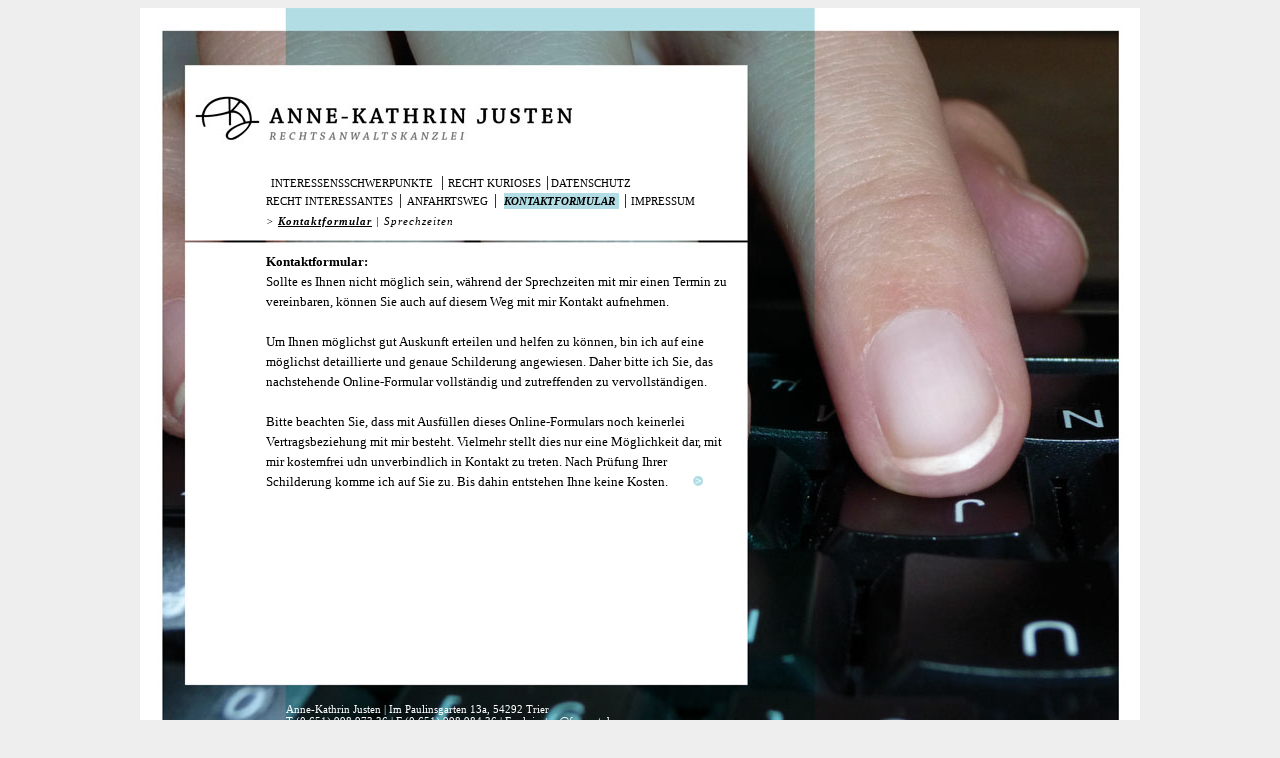

--- FILE ---
content_type: text/html; charset=UTF-8
request_url: https://ra-justen.de/kontaktformular.php
body_size: 3316
content:
<!DOCTYPE html PUBLIC "-//W3C//DTD XHTML 1.0 Transitional//EN" "http://www.w3.org/TR/xhtml1/DTD/xhtml1-transitional.dtd">
<html xmlns="http://www.w3.org/1999/xhtml">
    <head>
        <title>Anwaltskanzlei Justen</title>
        <link rel=stylesheet type="text/css" href="style.css" />
    </head>
    <body>
        <div id="dummy"><br></div>
        <div id="content" style="background-image:url(https://www.ra-justen.de/images/bg/formular.jpg);">

            <div style="padding: 165px 408px 0px 126px;" id="innerContent">
                <div style="height: 530px;">
                    <div id="navigationNormal">
	<ul style="list-style:none outside none; margin:0; padding:0;display:block;">
	<li style="float:left; width:175px; text-align:center;"><a href="insolvenzrecht.php">Interessensschwerpunkte</a></li>
	<li style="float:left; width: 5px;">|</li>
	<li style="float:left; width:100px; text-align:center;"><a href="http://www.unmoralische.de/law.htm" target="_blank" rel="nofollow">Recht kurioses</a></li>
	<li style="float:left; width: 5px;">|</li>
	<li style="float:left; width:100px; text-align:left;"><a href="datenschutz.php">Datenschutz</a></li>
	</ul><br>
	<ul style="list-style:none outside none; margin:0; padding:0;display:inline;">
	<li style="float:left; width:133px;"><a href="recht-interessantes.php">Recht interessantes</a></li>
	<li style="float:left; width: 5px;">|</li>
	<li style="float:left; width:90px; text-align:center;"><a href="anfahrt.php">Anfahrtsweg</a></li>
	<li style="float:left; width: 5px;">|</li>
	<li style="float:left; width:125px; text-align:center;"><a href="kontaktformular.php" class="naviactive">Kontaktformular</a></li>
	<li style="float:left; width: 5px;">|</li>
	<li style="float:left; width:70px; text-align:right;"><a href="impressum.php">Impressum</a></li>
	</ul>
</div>
<div style="font-size:11px; padding-top:6px;clear:both;" id="subnavigation">
&gt; 			<a href="kontaktformular.php" class="active">Kontaktformular</a>
 | 			<a href="sprechzeiten.php">Sprechzeiten</a>
</div>
<div id="maincontent">
<h2>Kontaktformular:</h2>
Sollte es Ihnen nicht m&ouml;glich sein, w&auml;hrend der Sprechzeiten mit mir einen Termin zu vereinbaren, k&ouml;nnen Sie auch auf diesem Weg mit mir Kontakt aufnehmen.
<br><br>
Um Ihnen m&ouml;glichst gut Auskunft erteilen und helfen zu k&ouml;nnen, bin ich auf eine m&ouml;glichst detaillierte und genaue Schilderung angewiesen. Daher bitte ich Sie, das nachstehende Online-Formular vollst&auml;ndig und zutreffenden zu vervollst&auml;ndigen.
<br><br>
Bitte beachten Sie, dass mit Ausf&uuml;llen dieses Online-Formulars noch keinerlei Vertragsbeziehung mit mir besteht. Vielmehr stellt dies nur eine M&ouml;glichkeit dar, mit mir kostemfrei udn unverbindlich in Kontakt zu treten. Nach Pr&uuml;fung Ihrer Schilderung komme ich auf Sie zu. Bis dahin entstehen Ihne keine Kosten. 
<a href="https://www.ra-justen.de/kontaktformular-ausfuellen.php"><img src="/images/weiter.gif" id="buttonweiter"></a></div>
		</div>

		<div id="footer" style="font-size: 11px; padding-left: 20px; color: #ffffff;">
			Anne-Kathrin Justen | Im Paulinsgarten 13a, 54292 Trier<br>
                        T (0 651) 998 973 36 | F (0 651) 998 984 36 | E <a href="mailto:a.k.justen@freenet.de" style="color:#fff">a.k.justen@freenet.de</a>
		</div>
	</div>


</div>
</body>
</html>


--- FILE ---
content_type: text/css
request_url: https://ra-justen.de/style.css
body_size: 1749
content:
html {
	height:100%;
}
body {
	height:100%;
	background-color: #eeeeee;
}

a {
	text-decoration: none;
	color: #000000;
}

h2, h3 {
	font-size:13px;
	font-weight:bold;
	margin: 0px;
}

input {
	font-family: Times New Roman;
	height: 12px;
	font-size:10px;
	background-color: #b2dde4;
	border: 0px;
}

select {
	font-family: Times New Roman;
	height: 18px;
	font-size:10px;
	background-color: #b2dde4;
	border: 0px;
}

textarea {
	font-family: Times New Roman;
	font-size: 10px;
	background-color: #b2dde4;
	border: 0px;
}

#dummy {
	width:1px;
	height:50%;
	margin-bottom:-375px;
	float:left;
}
#content {
	width: 1000px;
	height:750px;
	margin: 0px auto;
	position:relative;
	clear:left;
}

#maincontent {
	font-size: 13px;
	padding-top: 25px;
	line-height:20px;
}

.navigationStartseite {
	padding: 0px;
	padding-bottom: 11px;
	font-size: 11px;
	margin: 0px;
	letter-spacing: 1px;
	display: block;
}

.navigationStartseite a {
}

.navigationStartseite a:hover {
	font-style:italic;
	font-weight: bold;
	background-color: #b2dde4;
	padding: 2px 4px 2px 0px;
}

#navigation ul {
	list-style: none;
	margin: 0px;
	padding: 0px;
	text-transform:uppercase;
}

#navigationNormal a {
	font-size: 11px;
	text-transform:uppercase;
	padding: 2px 4px 2px 0px;
}

#navigationNormal a:hover, .naviactive {
	font-style:italic;
	font-weight: bold;
	background-color: #b2dde4;
	padding: 2px 4px 2px 0px;
}

#subnavigation {
	font-style:italic;
	letter-spacing: 1px;
	
}

#subnavigation a:hover {
	text-decoration: underline;
	font-weight: bold;
}

.active {
	text-decoration: underline;
	font-weight: bold;
}

#links a {
	text-transform:uppercase;
}

#buttonweiter {
	position: relative;
	bottom: -2px;
	left: 20px;
	border: 0px;
}

#buttonzurueck {
	position: relative;
	bottom: -2px;
	left: 20px;
	border: 0px;
}

#kontakt td {
	padding-bottom: 6px;
}

.noinput {
	border:1px solid #ff0000;
}
